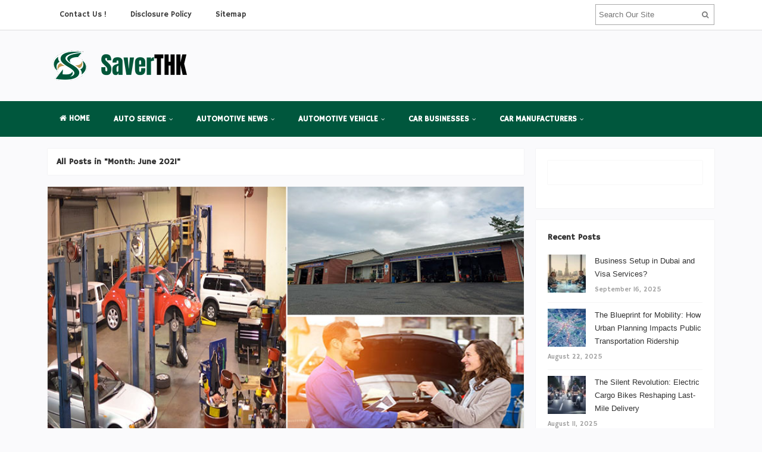

--- FILE ---
content_type: text/html; charset=UTF-8
request_url: https://www.saverthk.org/2021/06
body_size: 16218
content:
<!DOCTYPE html>
<html dir="ltr" lang="en-US" prefix="og: https://ogp.me/ns#">
<head>
<meta charset="UTF-8">
<meta name="viewport" content="width=device-width, initial-scale=1">
<link rel="profile" href="http://gmpg.org/xfn/11">
<link rel="pingback" href="https://www.saverthk.org/xmlrpc.php">

<title>June, 2021 | SaverTHK - Auto</title>

		<!-- All in One SEO 4.9.2 - aioseo.com -->
	<meta name="robots" content="max-image-preview:large" />
	<link rel="canonical" href="https://www.saverthk.org/2021/06" />
	<meta name="generator" content="All in One SEO (AIOSEO) 4.9.2" />
		<script type="application/ld+json" class="aioseo-schema">
			{"@context":"https:\/\/schema.org","@graph":[{"@type":"BreadcrumbList","@id":"https:\/\/www.saverthk.org\/2021\/06#breadcrumblist","itemListElement":[{"@type":"ListItem","@id":"https:\/\/www.saverthk.org#listItem","position":1,"name":"Home","item":"https:\/\/www.saverthk.org","nextItem":{"@type":"ListItem","@id":"https:\/\/www.saverthk.org\/2021#listItem","name":2021}},{"@type":"ListItem","@id":"https:\/\/www.saverthk.org\/2021#listItem","position":2,"name":2021,"item":"https:\/\/www.saverthk.org\/2021","nextItem":{"@type":"ListItem","@id":"https:\/\/www.saverthk.org\/2021\/06#listItem","name":"06"},"previousItem":{"@type":"ListItem","@id":"https:\/\/www.saverthk.org#listItem","name":"Home"}},{"@type":"ListItem","@id":"https:\/\/www.saverthk.org\/2021\/06#listItem","position":3,"name":"06","previousItem":{"@type":"ListItem","@id":"https:\/\/www.saverthk.org\/2021#listItem","name":2021}}]},{"@type":"CollectionPage","@id":"https:\/\/www.saverthk.org\/2021\/06#collectionpage","url":"https:\/\/www.saverthk.org\/2021\/06","name":"June, 2021 | SaverTHK - Auto","inLanguage":"en-US","isPartOf":{"@id":"https:\/\/www.saverthk.org\/#website"},"breadcrumb":{"@id":"https:\/\/www.saverthk.org\/2021\/06#breadcrumblist"}},{"@type":"Organization","@id":"https:\/\/www.saverthk.org\/#organization","name":"SaverTHK - Auto","description":"Automotive Business","url":"https:\/\/www.saverthk.org\/"},{"@type":"WebSite","@id":"https:\/\/www.saverthk.org\/#website","url":"https:\/\/www.saverthk.org\/","name":"SaverTHK - Auto","description":"Automotive Business","inLanguage":"en-US","publisher":{"@id":"https:\/\/www.saverthk.org\/#organization"}}]}
		</script>
		<!-- All in One SEO -->

<link rel='dns-prefetch' href='//fonts.googleapis.com' />
<link rel="alternate" type="application/rss+xml" title="SaverTHK - Auto &raquo; Feed" href="https://www.saverthk.org/feed" />
<script type="text/javascript" id="wpp-js" src="https://www.saverthk.org/wp-content/plugins/wordpress-popular-posts/assets/js/wpp.min.js?ver=7.3.6" data-sampling="0" data-sampling-rate="100" data-api-url="https://www.saverthk.org/wp-json/wordpress-popular-posts" data-post-id="0" data-token="b6743792f2" data-lang="0" data-debug="0"></script>
<style id='wp-img-auto-sizes-contain-inline-css' type='text/css'>
img:is([sizes=auto i],[sizes^="auto," i]){contain-intrinsic-size:3000px 1500px}
/*# sourceURL=wp-img-auto-sizes-contain-inline-css */
</style>

<style id='wp-block-paragraph-inline-css' type='text/css'>
.is-small-text{font-size:.875em}.is-regular-text{font-size:1em}.is-large-text{font-size:2.25em}.is-larger-text{font-size:3em}.has-drop-cap:not(:focus):first-letter{float:left;font-size:8.4em;font-style:normal;font-weight:100;line-height:.68;margin:.05em .1em 0 0;text-transform:uppercase}body.rtl .has-drop-cap:not(:focus):first-letter{float:none;margin-left:.1em}p.has-drop-cap.has-background{overflow:hidden}:root :where(p.has-background){padding:1.25em 2.375em}:where(p.has-text-color:not(.has-link-color)) a{color:inherit}p.has-text-align-left[style*="writing-mode:vertical-lr"],p.has-text-align-right[style*="writing-mode:vertical-rl"]{rotate:180deg}
/*# sourceURL=https://www.saverthk.org/wp-includes/blocks/paragraph/style.min.css */
</style>
<style id='wp-block-heading-inline-css' type='text/css'>
h1:where(.wp-block-heading).has-background,h2:where(.wp-block-heading).has-background,h3:where(.wp-block-heading).has-background,h4:where(.wp-block-heading).has-background,h5:where(.wp-block-heading).has-background,h6:where(.wp-block-heading).has-background{padding:1.25em 2.375em}h1.has-text-align-left[style*=writing-mode]:where([style*=vertical-lr]),h1.has-text-align-right[style*=writing-mode]:where([style*=vertical-rl]),h2.has-text-align-left[style*=writing-mode]:where([style*=vertical-lr]),h2.has-text-align-right[style*=writing-mode]:where([style*=vertical-rl]),h3.has-text-align-left[style*=writing-mode]:where([style*=vertical-lr]),h3.has-text-align-right[style*=writing-mode]:where([style*=vertical-rl]),h4.has-text-align-left[style*=writing-mode]:where([style*=vertical-lr]),h4.has-text-align-right[style*=writing-mode]:where([style*=vertical-rl]),h5.has-text-align-left[style*=writing-mode]:where([style*=vertical-lr]),h5.has-text-align-right[style*=writing-mode]:where([style*=vertical-rl]),h6.has-text-align-left[style*=writing-mode]:where([style*=vertical-lr]),h6.has-text-align-right[style*=writing-mode]:where([style*=vertical-rl]){rotate:180deg}
/*# sourceURL=https://www.saverthk.org/wp-includes/blocks/heading/style.min.css */
</style>
<style id='wp-emoji-styles-inline-css' type='text/css'>

	img.wp-smiley, img.emoji {
		display: inline !important;
		border: none !important;
		box-shadow: none !important;
		height: 1em !important;
		width: 1em !important;
		margin: 0 0.07em !important;
		vertical-align: -0.1em !important;
		background: none !important;
		padding: 0 !important;
	}
/*# sourceURL=wp-emoji-styles-inline-css */
</style>
<link rel='stylesheet' id='wp-block-library-css' href='https://www.saverthk.org/wp-includes/css/dist/block-library/style.min.css?ver=6.9' type='text/css' media='all' />
<style id='wp-block-image-inline-css' type='text/css'>
.wp-block-image>a,.wp-block-image>figure>a{display:inline-block}.wp-block-image img{box-sizing:border-box;height:auto;max-width:100%;vertical-align:bottom}@media not (prefers-reduced-motion){.wp-block-image img.hide{visibility:hidden}.wp-block-image img.show{animation:show-content-image .4s}}.wp-block-image[style*=border-radius] img,.wp-block-image[style*=border-radius]>a{border-radius:inherit}.wp-block-image.has-custom-border img{box-sizing:border-box}.wp-block-image.aligncenter{text-align:center}.wp-block-image.alignfull>a,.wp-block-image.alignwide>a{width:100%}.wp-block-image.alignfull img,.wp-block-image.alignwide img{height:auto;width:100%}.wp-block-image .aligncenter,.wp-block-image .alignleft,.wp-block-image .alignright,.wp-block-image.aligncenter,.wp-block-image.alignleft,.wp-block-image.alignright{display:table}.wp-block-image .aligncenter>figcaption,.wp-block-image .alignleft>figcaption,.wp-block-image .alignright>figcaption,.wp-block-image.aligncenter>figcaption,.wp-block-image.alignleft>figcaption,.wp-block-image.alignright>figcaption{caption-side:bottom;display:table-caption}.wp-block-image .alignleft{float:left;margin:.5em 1em .5em 0}.wp-block-image .alignright{float:right;margin:.5em 0 .5em 1em}.wp-block-image .aligncenter{margin-left:auto;margin-right:auto}.wp-block-image :where(figcaption){margin-bottom:1em;margin-top:.5em}.wp-block-image.is-style-circle-mask img{border-radius:9999px}@supports ((-webkit-mask-image:none) or (mask-image:none)) or (-webkit-mask-image:none){.wp-block-image.is-style-circle-mask img{border-radius:0;-webkit-mask-image:url('data:image/svg+xml;utf8,<svg viewBox="0 0 100 100" xmlns="http://www.w3.org/2000/svg"><circle cx="50" cy="50" r="50"/></svg>');mask-image:url('data:image/svg+xml;utf8,<svg viewBox="0 0 100 100" xmlns="http://www.w3.org/2000/svg"><circle cx="50" cy="50" r="50"/></svg>');mask-mode:alpha;-webkit-mask-position:center;mask-position:center;-webkit-mask-repeat:no-repeat;mask-repeat:no-repeat;-webkit-mask-size:contain;mask-size:contain}}:root :where(.wp-block-image.is-style-rounded img,.wp-block-image .is-style-rounded img){border-radius:9999px}.wp-block-image figure{margin:0}.wp-lightbox-container{display:flex;flex-direction:column;position:relative}.wp-lightbox-container img{cursor:zoom-in}.wp-lightbox-container img:hover+button{opacity:1}.wp-lightbox-container button{align-items:center;backdrop-filter:blur(16px) saturate(180%);background-color:#5a5a5a40;border:none;border-radius:4px;cursor:zoom-in;display:flex;height:20px;justify-content:center;opacity:0;padding:0;position:absolute;right:16px;text-align:center;top:16px;width:20px;z-index:100}@media not (prefers-reduced-motion){.wp-lightbox-container button{transition:opacity .2s ease}}.wp-lightbox-container button:focus-visible{outline:3px auto #5a5a5a40;outline:3px auto -webkit-focus-ring-color;outline-offset:3px}.wp-lightbox-container button:hover{cursor:pointer;opacity:1}.wp-lightbox-container button:focus{opacity:1}.wp-lightbox-container button:focus,.wp-lightbox-container button:hover,.wp-lightbox-container button:not(:hover):not(:active):not(.has-background){background-color:#5a5a5a40;border:none}.wp-lightbox-overlay{box-sizing:border-box;cursor:zoom-out;height:100vh;left:0;overflow:hidden;position:fixed;top:0;visibility:hidden;width:100%;z-index:100000}.wp-lightbox-overlay .close-button{align-items:center;cursor:pointer;display:flex;justify-content:center;min-height:40px;min-width:40px;padding:0;position:absolute;right:calc(env(safe-area-inset-right) + 16px);top:calc(env(safe-area-inset-top) + 16px);z-index:5000000}.wp-lightbox-overlay .close-button:focus,.wp-lightbox-overlay .close-button:hover,.wp-lightbox-overlay .close-button:not(:hover):not(:active):not(.has-background){background:none;border:none}.wp-lightbox-overlay .lightbox-image-container{height:var(--wp--lightbox-container-height);left:50%;overflow:hidden;position:absolute;top:50%;transform:translate(-50%,-50%);transform-origin:top left;width:var(--wp--lightbox-container-width);z-index:9999999999}.wp-lightbox-overlay .wp-block-image{align-items:center;box-sizing:border-box;display:flex;height:100%;justify-content:center;margin:0;position:relative;transform-origin:0 0;width:100%;z-index:3000000}.wp-lightbox-overlay .wp-block-image img{height:var(--wp--lightbox-image-height);min-height:var(--wp--lightbox-image-height);min-width:var(--wp--lightbox-image-width);width:var(--wp--lightbox-image-width)}.wp-lightbox-overlay .wp-block-image figcaption{display:none}.wp-lightbox-overlay button{background:none;border:none}.wp-lightbox-overlay .scrim{background-color:#fff;height:100%;opacity:.9;position:absolute;width:100%;z-index:2000000}.wp-lightbox-overlay.active{visibility:visible}@media not (prefers-reduced-motion){.wp-lightbox-overlay.active{animation:turn-on-visibility .25s both}.wp-lightbox-overlay.active img{animation:turn-on-visibility .35s both}.wp-lightbox-overlay.show-closing-animation:not(.active){animation:turn-off-visibility .35s both}.wp-lightbox-overlay.show-closing-animation:not(.active) img{animation:turn-off-visibility .25s both}.wp-lightbox-overlay.zoom.active{animation:none;opacity:1;visibility:visible}.wp-lightbox-overlay.zoom.active .lightbox-image-container{animation:lightbox-zoom-in .4s}.wp-lightbox-overlay.zoom.active .lightbox-image-container img{animation:none}.wp-lightbox-overlay.zoom.active .scrim{animation:turn-on-visibility .4s forwards}.wp-lightbox-overlay.zoom.show-closing-animation:not(.active){animation:none}.wp-lightbox-overlay.zoom.show-closing-animation:not(.active) .lightbox-image-container{animation:lightbox-zoom-out .4s}.wp-lightbox-overlay.zoom.show-closing-animation:not(.active) .lightbox-image-container img{animation:none}.wp-lightbox-overlay.zoom.show-closing-animation:not(.active) .scrim{animation:turn-off-visibility .4s forwards}}@keyframes show-content-image{0%{visibility:hidden}99%{visibility:hidden}to{visibility:visible}}@keyframes turn-on-visibility{0%{opacity:0}to{opacity:1}}@keyframes turn-off-visibility{0%{opacity:1;visibility:visible}99%{opacity:0;visibility:visible}to{opacity:0;visibility:hidden}}@keyframes lightbox-zoom-in{0%{transform:translate(calc((-100vw + var(--wp--lightbox-scrollbar-width))/2 + var(--wp--lightbox-initial-left-position)),calc(-50vh + var(--wp--lightbox-initial-top-position))) scale(var(--wp--lightbox-scale))}to{transform:translate(-50%,-50%) scale(1)}}@keyframes lightbox-zoom-out{0%{transform:translate(-50%,-50%) scale(1);visibility:visible}99%{visibility:visible}to{transform:translate(calc((-100vw + var(--wp--lightbox-scrollbar-width))/2 + var(--wp--lightbox-initial-left-position)),calc(-50vh + var(--wp--lightbox-initial-top-position))) scale(var(--wp--lightbox-scale));visibility:hidden}}
/*# sourceURL=https://www.saverthk.org/wp-includes/blocks/image/style.min.css */
</style>
<style id='wp-block-list-inline-css' type='text/css'>
ol,ul{box-sizing:border-box}:root :where(.wp-block-list.has-background){padding:1.25em 2.375em}
/*# sourceURL=https://www.saverthk.org/wp-includes/blocks/list/style.min.css */
</style>
<style id='global-styles-inline-css' type='text/css'>
:root{--wp--preset--aspect-ratio--square: 1;--wp--preset--aspect-ratio--4-3: 4/3;--wp--preset--aspect-ratio--3-4: 3/4;--wp--preset--aspect-ratio--3-2: 3/2;--wp--preset--aspect-ratio--2-3: 2/3;--wp--preset--aspect-ratio--16-9: 16/9;--wp--preset--aspect-ratio--9-16: 9/16;--wp--preset--color--black: #000000;--wp--preset--color--cyan-bluish-gray: #abb8c3;--wp--preset--color--white: #ffffff;--wp--preset--color--pale-pink: #f78da7;--wp--preset--color--vivid-red: #cf2e2e;--wp--preset--color--luminous-vivid-orange: #ff6900;--wp--preset--color--luminous-vivid-amber: #fcb900;--wp--preset--color--light-green-cyan: #7bdcb5;--wp--preset--color--vivid-green-cyan: #00d084;--wp--preset--color--pale-cyan-blue: #8ed1fc;--wp--preset--color--vivid-cyan-blue: #0693e3;--wp--preset--color--vivid-purple: #9b51e0;--wp--preset--gradient--vivid-cyan-blue-to-vivid-purple: linear-gradient(135deg,rgb(6,147,227) 0%,rgb(155,81,224) 100%);--wp--preset--gradient--light-green-cyan-to-vivid-green-cyan: linear-gradient(135deg,rgb(122,220,180) 0%,rgb(0,208,130) 100%);--wp--preset--gradient--luminous-vivid-amber-to-luminous-vivid-orange: linear-gradient(135deg,rgb(252,185,0) 0%,rgb(255,105,0) 100%);--wp--preset--gradient--luminous-vivid-orange-to-vivid-red: linear-gradient(135deg,rgb(255,105,0) 0%,rgb(207,46,46) 100%);--wp--preset--gradient--very-light-gray-to-cyan-bluish-gray: linear-gradient(135deg,rgb(238,238,238) 0%,rgb(169,184,195) 100%);--wp--preset--gradient--cool-to-warm-spectrum: linear-gradient(135deg,rgb(74,234,220) 0%,rgb(151,120,209) 20%,rgb(207,42,186) 40%,rgb(238,44,130) 60%,rgb(251,105,98) 80%,rgb(254,248,76) 100%);--wp--preset--gradient--blush-light-purple: linear-gradient(135deg,rgb(255,206,236) 0%,rgb(152,150,240) 100%);--wp--preset--gradient--blush-bordeaux: linear-gradient(135deg,rgb(254,205,165) 0%,rgb(254,45,45) 50%,rgb(107,0,62) 100%);--wp--preset--gradient--luminous-dusk: linear-gradient(135deg,rgb(255,203,112) 0%,rgb(199,81,192) 50%,rgb(65,88,208) 100%);--wp--preset--gradient--pale-ocean: linear-gradient(135deg,rgb(255,245,203) 0%,rgb(182,227,212) 50%,rgb(51,167,181) 100%);--wp--preset--gradient--electric-grass: linear-gradient(135deg,rgb(202,248,128) 0%,rgb(113,206,126) 100%);--wp--preset--gradient--midnight: linear-gradient(135deg,rgb(2,3,129) 0%,rgb(40,116,252) 100%);--wp--preset--font-size--small: 13px;--wp--preset--font-size--medium: 20px;--wp--preset--font-size--large: 36px;--wp--preset--font-size--x-large: 42px;--wp--preset--spacing--20: 0.44rem;--wp--preset--spacing--30: 0.67rem;--wp--preset--spacing--40: 1rem;--wp--preset--spacing--50: 1.5rem;--wp--preset--spacing--60: 2.25rem;--wp--preset--spacing--70: 3.38rem;--wp--preset--spacing--80: 5.06rem;--wp--preset--shadow--natural: 6px 6px 9px rgba(0, 0, 0, 0.2);--wp--preset--shadow--deep: 12px 12px 50px rgba(0, 0, 0, 0.4);--wp--preset--shadow--sharp: 6px 6px 0px rgba(0, 0, 0, 0.2);--wp--preset--shadow--outlined: 6px 6px 0px -3px rgb(255, 255, 255), 6px 6px rgb(0, 0, 0);--wp--preset--shadow--crisp: 6px 6px 0px rgb(0, 0, 0);}:where(.is-layout-flex){gap: 0.5em;}:where(.is-layout-grid){gap: 0.5em;}body .is-layout-flex{display: flex;}.is-layout-flex{flex-wrap: wrap;align-items: center;}.is-layout-flex > :is(*, div){margin: 0;}body .is-layout-grid{display: grid;}.is-layout-grid > :is(*, div){margin: 0;}:where(.wp-block-columns.is-layout-flex){gap: 2em;}:where(.wp-block-columns.is-layout-grid){gap: 2em;}:where(.wp-block-post-template.is-layout-flex){gap: 1.25em;}:where(.wp-block-post-template.is-layout-grid){gap: 1.25em;}.has-black-color{color: var(--wp--preset--color--black) !important;}.has-cyan-bluish-gray-color{color: var(--wp--preset--color--cyan-bluish-gray) !important;}.has-white-color{color: var(--wp--preset--color--white) !important;}.has-pale-pink-color{color: var(--wp--preset--color--pale-pink) !important;}.has-vivid-red-color{color: var(--wp--preset--color--vivid-red) !important;}.has-luminous-vivid-orange-color{color: var(--wp--preset--color--luminous-vivid-orange) !important;}.has-luminous-vivid-amber-color{color: var(--wp--preset--color--luminous-vivid-amber) !important;}.has-light-green-cyan-color{color: var(--wp--preset--color--light-green-cyan) !important;}.has-vivid-green-cyan-color{color: var(--wp--preset--color--vivid-green-cyan) !important;}.has-pale-cyan-blue-color{color: var(--wp--preset--color--pale-cyan-blue) !important;}.has-vivid-cyan-blue-color{color: var(--wp--preset--color--vivid-cyan-blue) !important;}.has-vivid-purple-color{color: var(--wp--preset--color--vivid-purple) !important;}.has-black-background-color{background-color: var(--wp--preset--color--black) !important;}.has-cyan-bluish-gray-background-color{background-color: var(--wp--preset--color--cyan-bluish-gray) !important;}.has-white-background-color{background-color: var(--wp--preset--color--white) !important;}.has-pale-pink-background-color{background-color: var(--wp--preset--color--pale-pink) !important;}.has-vivid-red-background-color{background-color: var(--wp--preset--color--vivid-red) !important;}.has-luminous-vivid-orange-background-color{background-color: var(--wp--preset--color--luminous-vivid-orange) !important;}.has-luminous-vivid-amber-background-color{background-color: var(--wp--preset--color--luminous-vivid-amber) !important;}.has-light-green-cyan-background-color{background-color: var(--wp--preset--color--light-green-cyan) !important;}.has-vivid-green-cyan-background-color{background-color: var(--wp--preset--color--vivid-green-cyan) !important;}.has-pale-cyan-blue-background-color{background-color: var(--wp--preset--color--pale-cyan-blue) !important;}.has-vivid-cyan-blue-background-color{background-color: var(--wp--preset--color--vivid-cyan-blue) !important;}.has-vivid-purple-background-color{background-color: var(--wp--preset--color--vivid-purple) !important;}.has-black-border-color{border-color: var(--wp--preset--color--black) !important;}.has-cyan-bluish-gray-border-color{border-color: var(--wp--preset--color--cyan-bluish-gray) !important;}.has-white-border-color{border-color: var(--wp--preset--color--white) !important;}.has-pale-pink-border-color{border-color: var(--wp--preset--color--pale-pink) !important;}.has-vivid-red-border-color{border-color: var(--wp--preset--color--vivid-red) !important;}.has-luminous-vivid-orange-border-color{border-color: var(--wp--preset--color--luminous-vivid-orange) !important;}.has-luminous-vivid-amber-border-color{border-color: var(--wp--preset--color--luminous-vivid-amber) !important;}.has-light-green-cyan-border-color{border-color: var(--wp--preset--color--light-green-cyan) !important;}.has-vivid-green-cyan-border-color{border-color: var(--wp--preset--color--vivid-green-cyan) !important;}.has-pale-cyan-blue-border-color{border-color: var(--wp--preset--color--pale-cyan-blue) !important;}.has-vivid-cyan-blue-border-color{border-color: var(--wp--preset--color--vivid-cyan-blue) !important;}.has-vivid-purple-border-color{border-color: var(--wp--preset--color--vivid-purple) !important;}.has-vivid-cyan-blue-to-vivid-purple-gradient-background{background: var(--wp--preset--gradient--vivid-cyan-blue-to-vivid-purple) !important;}.has-light-green-cyan-to-vivid-green-cyan-gradient-background{background: var(--wp--preset--gradient--light-green-cyan-to-vivid-green-cyan) !important;}.has-luminous-vivid-amber-to-luminous-vivid-orange-gradient-background{background: var(--wp--preset--gradient--luminous-vivid-amber-to-luminous-vivid-orange) !important;}.has-luminous-vivid-orange-to-vivid-red-gradient-background{background: var(--wp--preset--gradient--luminous-vivid-orange-to-vivid-red) !important;}.has-very-light-gray-to-cyan-bluish-gray-gradient-background{background: var(--wp--preset--gradient--very-light-gray-to-cyan-bluish-gray) !important;}.has-cool-to-warm-spectrum-gradient-background{background: var(--wp--preset--gradient--cool-to-warm-spectrum) !important;}.has-blush-light-purple-gradient-background{background: var(--wp--preset--gradient--blush-light-purple) !important;}.has-blush-bordeaux-gradient-background{background: var(--wp--preset--gradient--blush-bordeaux) !important;}.has-luminous-dusk-gradient-background{background: var(--wp--preset--gradient--luminous-dusk) !important;}.has-pale-ocean-gradient-background{background: var(--wp--preset--gradient--pale-ocean) !important;}.has-electric-grass-gradient-background{background: var(--wp--preset--gradient--electric-grass) !important;}.has-midnight-gradient-background{background: var(--wp--preset--gradient--midnight) !important;}.has-small-font-size{font-size: var(--wp--preset--font-size--small) !important;}.has-medium-font-size{font-size: var(--wp--preset--font-size--medium) !important;}.has-large-font-size{font-size: var(--wp--preset--font-size--large) !important;}.has-x-large-font-size{font-size: var(--wp--preset--font-size--x-large) !important;}
/*# sourceURL=global-styles-inline-css */
</style>

<style id='classic-theme-styles-inline-css' type='text/css'>
/*! This file is auto-generated */
.wp-block-button__link{color:#fff;background-color:#32373c;border-radius:9999px;box-shadow:none;text-decoration:none;padding:calc(.667em + 2px) calc(1.333em + 2px);font-size:1.125em}.wp-block-file__button{background:#32373c;color:#fff;text-decoration:none}
/*# sourceURL=/wp-includes/css/classic-themes.min.css */
</style>
<link rel='stylesheet' id='contact-form-7-css' href='https://www.saverthk.org/wp-content/plugins/contact-form-7/includes/css/styles.css?ver=6.1.4' type='text/css' media='all' />
<link rel='stylesheet' id='ez-toc-css' href='https://www.saverthk.org/wp-content/plugins/easy-table-of-contents/assets/css/screen.min.css?ver=2.0.79.2' type='text/css' media='all' />
<style id='ez-toc-inline-css' type='text/css'>
div#ez-toc-container .ez-toc-title {font-size: 120%;}div#ez-toc-container .ez-toc-title {font-weight: 500;}div#ez-toc-container ul li , div#ez-toc-container ul li a {font-size: 95%;}div#ez-toc-container ul li , div#ez-toc-container ul li a {font-weight: 500;}div#ez-toc-container nav ul ul li {font-size: 90%;}.ez-toc-box-title {font-weight: bold; margin-bottom: 10px; text-align: center; text-transform: uppercase; letter-spacing: 1px; color: #666; padding-bottom: 5px;position:absolute;top:-4%;left:5%;background-color: inherit;transition: top 0.3s ease;}.ez-toc-box-title.toc-closed {top:-25%;}
/*# sourceURL=ez-toc-inline-css */
</style>
<link rel='stylesheet' id='wordpress-popular-posts-css-css' href='https://www.saverthk.org/wp-content/plugins/wordpress-popular-posts/assets/css/wpp.css?ver=7.3.6' type='text/css' media='all' />
<link rel='stylesheet' id='sitebox-plugins-style-css' href='https://www.saverthk.org/wp-content/themes/sitebox/assets/css/plugins.min.css?ver=6.9' type='text/css' media='all' />
<link rel='stylesheet' id='sitebox-style-css' href='https://www.saverthk.org/wp-content/themes/sitebox/style.min.css?ver=6.9' type='text/css' media='all' />
<link rel='stylesheet' id='sitebox-custom-fonts-css' href='//fonts.googleapis.com/css?family=Hammersmith+One%3Aregular%26subset%3Dlatin%2C' type='text/css' media='all' />
<link rel='stylesheet' id='utw-ui-css' href='https://www.saverthk.org/wp-content/plugins/ultimate-tabbed-widgets/theme/jquery-ui.css?ver=1.0' type='text/css' media='all' />
<script type="text/javascript" src="https://www.saverthk.org/wp-includes/js/jquery/jquery.min.js?ver=3.7.1" id="jquery-core-js"></script>
<script type="text/javascript" src="https://www.saverthk.org/wp-includes/js/jquery/jquery-migrate.min.js?ver=3.4.1" id="jquery-migrate-js"></script>
<link rel="https://api.w.org/" href="https://www.saverthk.org/wp-json/" /><link rel="EditURI" type="application/rsd+xml" title="RSD" href="https://www.saverthk.org/xmlrpc.php?rsd" />
<meta name="generator" content="WordPress 6.9" />
            <style id="wpp-loading-animation-styles">@-webkit-keyframes bgslide{from{background-position-x:0}to{background-position-x:-200%}}@keyframes bgslide{from{background-position-x:0}to{background-position-x:-200%}}.wpp-widget-block-placeholder,.wpp-shortcode-placeholder{margin:0 auto;width:60px;height:3px;background:#dd3737;background:linear-gradient(90deg,#dd3737 0%,#571313 10%,#dd3737 100%);background-size:200% auto;border-radius:3px;-webkit-animation:bgslide 1s infinite linear;animation:bgslide 1s infinite linear}</style>
            
<!-- Begin Custom CSS -->
<style type="text/css" id="custom-css">
body{font-family:"Hammersmith One","Helvetica Neue",sans-serif;}h1,h2,h3,h4,h5,h6{font-family:"Hammersmith One","Helvetica Neue",sans-serif;}
</style>
<!-- End Custom CSS -->
<link rel="icon" href="https://www.saverthk.org/wp-content/uploads/2017/07/cropped-cropped-cropped-Logo-saverthk-1-e1500274396283-32x32.png" sizes="32x32" />
<link rel="icon" href="https://www.saverthk.org/wp-content/uploads/2017/07/cropped-cropped-cropped-Logo-saverthk-1-e1500274396283-192x192.png" sizes="192x192" />
<link rel="apple-touch-icon" href="https://www.saverthk.org/wp-content/uploads/2017/07/cropped-cropped-cropped-Logo-saverthk-1-e1500274396283-180x180.png" />
<meta name="msapplication-TileImage" content="https://www.saverthk.org/wp-content/uploads/2017/07/cropped-cropped-cropped-Logo-saverthk-1-e1500274396283-270x270.png" />
		<style type="text/css" id="wp-custom-css">
			p {
	text-align: justify;
	font-size: 1.5em;
	line-height: 1.5em;
	color:#000000;
}
.blocks li {
    list-style: none;
    font-size: larger;
	  color:#000000;
}
#secondary-bar {
	background-color: #00573d;
}
#secondary-nav ul li a:hover, #secondary-nav ul li.sfHover a {
	background-color: #7adde3;
}
 		</style>
		</head>

<body class="wordpress ltr parent-theme y2026 m01 d14 h22 wednesday logged-out custom-background archive date month multi-author layout-content-s2 layout-2c-l" dir="ltr" itemscope="itemscope" itemtype="http://schema.org/Blog">

<div id="page" class="hfeed site clearfix">

	<!-- Masthead / Start -->
<header id="masthead" class="site-header header2 clearfix" itemscope="itemscope" itemtype="http://schema.org/WPHeader">

	<!-- Primary Bar / Start -->
	<div id="primary-bar" class="clearfix">

		<div class="container inner">

			
<nav id="primary-nav" class="top-navigation" itemscope="itemscope" itemtype="http://schema.org/SiteNavigationElement">

	<ul id="primary-menu" class="sf-menu"><li  id="menu-item-22" class="menu-item menu-item-type-post_type menu-item-object-page menu-item-22"><a href="https://www.saverthk.org/contact-us">Contact Us !</a></li>
<li  id="menu-item-23" class="menu-item menu-item-type-post_type menu-item-object-page menu-item-23"><a href="https://www.saverthk.org/disclosure-policy">Disclosure Policy</a></li>
<li  id="menu-item-24" class="menu-item menu-item-type-post_type menu-item-object-page menu-item-24"><a href="https://www.saverthk.org/sitemap">Sitemap</a></li>
</ul>
</nav><!-- #site-navigation -->
			<div class="header-search">
	<form method="get" id="searchform" action="https://www.saverthk.org/">
		<button type="submit" id="search-submit" class="fa fa-search"></button>
		<input type="search" name="s" id="s" placeholder="Search Our Site" autocomplete="off" value="">
	</form>
</div><!-- .header-search -->

		</div><!-- .container -->

	</div>
	<!-- Primary Bar / End -->

	<div id="logo-banner" class="container clearfix">

		<div id="logo" itemscope itemtype="http://schema.org/Brand">
<span class="helper"></span><a href="https://www.saverthk.org" itemprop="url" rel="home">
<img itemprop="logo" src="https://www.saverthk.org/wp-content/uploads/2025/12/saverthk-logo-05122025.png" alt="SaverTHK - Auto" />
</a>
</div>

		
	</div><!-- #logo-banner -->

	<div id="secondary-bar" class="clearfix">

		<div class="container">

			
<nav id="secondary-nav" class="main-navigation" itemscope="itemscope" itemtype="http://schema.org/SiteNavigationElement">

	<ul id="secondary-menu" class="sf-menu"><li  id="menu-item-3824" class="menu-item menu-item-type-custom menu-item-object-custom menu-item-home menu-item-3824 home_item"><a href="https://www.saverthk.org/"><i class="fa fa-home"></i> Home</a></li>
<li  id="menu-item-25" class="menu-item menu-item-type-taxonomy menu-item-object-category menu-item-has-children menu-item-25"><a href="https://www.saverthk.org/category/auto-service">AUTO SERVICE</a>
<ul class="sub-menu">
	<li  id="menu-item-26" class="menu-item menu-item-type-taxonomy menu-item-object-category menu-item-26"><a href="https://www.saverthk.org/category/auto-service/auto-repair-services">Auto Repair Services</a></li>
	<li  id="menu-item-27" class="menu-item menu-item-type-taxonomy menu-item-object-category menu-item-27"><a href="https://www.saverthk.org/category/auto-service/auto-workshop">Auto Workshop</a></li>
	<li  id="menu-item-28" class="menu-item menu-item-type-taxonomy menu-item-object-category menu-item-28"><a href="https://www.saverthk.org/category/auto-service/global-car-sales">Global Car Sales</a></li>
	<li  id="menu-item-29" class="menu-item menu-item-type-taxonomy menu-item-object-category menu-item-29"><a href="https://www.saverthk.org/category/auto-service/moving-company">Moving Company</a></li>

</ul>
</li>
<li  id="menu-item-30" class="menu-item menu-item-type-taxonomy menu-item-object-category menu-item-has-children menu-item-30"><a href="https://www.saverthk.org/category/automotive-news">AUTOMOTIVE NEWS</a>
<ul class="sub-menu">
	<li  id="menu-item-31" class="menu-item menu-item-type-taxonomy menu-item-object-category menu-item-31"><a href="https://www.saverthk.org/category/automotive-news/automotive-articles">Automotive Articles</a></li>
	<li  id="menu-item-32" class="menu-item menu-item-type-taxonomy menu-item-object-category menu-item-32"><a href="https://www.saverthk.org/category/automotive-news/automotive-cars">Automotive Cars</a></li>
	<li  id="menu-item-33" class="menu-item menu-item-type-taxonomy menu-item-object-category menu-item-33"><a href="https://www.saverthk.org/category/automotive-news/car-industry-news">Car Industry News</a></li>
	<li  id="menu-item-34" class="menu-item menu-item-type-taxonomy menu-item-object-category menu-item-34"><a href="https://www.saverthk.org/category/automotive-news/major-car-brands">Major Car Brands</a></li>

</ul>
</li>
<li  id="menu-item-35" class="menu-item menu-item-type-taxonomy menu-item-object-category menu-item-has-children menu-item-35"><a href="https://www.saverthk.org/category/automotive-vehicle">AUTOMOTIVE VEHICLE</a>
<ul class="sub-menu">
	<li  id="menu-item-36" class="menu-item menu-item-type-taxonomy menu-item-object-category menu-item-36"><a href="https://www.saverthk.org/category/automotive-vehicle/business-vehicle">Business Vehicle</a></li>
	<li  id="menu-item-37" class="menu-item menu-item-type-taxonomy menu-item-object-category menu-item-37"><a href="https://www.saverthk.org/category/automotive-vehicle/company-vehicle">Company Vehicle</a></li>
	<li  id="menu-item-38" class="menu-item menu-item-type-taxonomy menu-item-object-category menu-item-38"><a href="https://www.saverthk.org/category/automotive-vehicle/transportaions-vehicle">Transportaions Vehicle</a></li>
	<li  id="menu-item-39" class="menu-item menu-item-type-taxonomy menu-item-object-category menu-item-39"><a href="https://www.saverthk.org/category/automotive-vehicle/vehicle-repair-service">Vehicle Repair Service</a></li>

</ul>
</li>
<li  id="menu-item-40" class="menu-item menu-item-type-taxonomy menu-item-object-category menu-item-has-children menu-item-40"><a href="https://www.saverthk.org/category/car-businesses">CAR BUSINESSES</a>
<ul class="sub-menu">
	<li  id="menu-item-41" class="menu-item menu-item-type-taxonomy menu-item-object-category menu-item-41"><a href="https://www.saverthk.org/category/car-businesses/auto-repair-shop">Auto Repair Shop</a></li>
	<li  id="menu-item-42" class="menu-item menu-item-type-taxonomy menu-item-object-category menu-item-42"><a href="https://www.saverthk.org/category/car-businesses/car-rental-businesses">Car Rental Businesses</a></li>
	<li  id="menu-item-43" class="menu-item menu-item-type-taxonomy menu-item-object-category menu-item-43"><a href="https://www.saverthk.org/category/car-businesses/car-repair-services">Car Repair Services</a></li>
	<li  id="menu-item-44" class="menu-item menu-item-type-taxonomy menu-item-object-category menu-item-44"><a href="https://www.saverthk.org/category/car-businesses/world-car-market">World Car Market</a></li>

</ul>
</li>
<li  id="menu-item-45" class="menu-item menu-item-type-taxonomy menu-item-object-category menu-item-has-children menu-item-45"><a href="https://www.saverthk.org/category/car-manufacturers">CAR MANUFACTURERS</a>
<ul class="sub-menu">
	<li  id="menu-item-46" class="menu-item menu-item-type-taxonomy menu-item-object-category menu-item-46"><a href="https://www.saverthk.org/category/car-manufacturers/auto-company">Auto Company</a></li>
	<li  id="menu-item-47" class="menu-item menu-item-type-taxonomy menu-item-object-category menu-item-47"><a href="https://www.saverthk.org/category/car-manufacturers/automobile-production">Automobile Production</a></li>
	<li  id="menu-item-48" class="menu-item menu-item-type-taxonomy menu-item-object-category menu-item-48"><a href="https://www.saverthk.org/category/car-manufacturers/automotive-industry">Automotive Industry</a></li>
	<li  id="menu-item-49" class="menu-item menu-item-type-taxonomy menu-item-object-category menu-item-49"><a href="https://www.saverthk.org/category/car-manufacturers/top-car-manufacturers">Top Car Manufacturers</a></li>

</ul>
</li>
</ul>
</nav><!-- #site-navigation -->
		</div><!-- .container -->

	</div>

</header>
<!-- Masthead / End -->

		<main id="main" class="site-main container clearfix">

	<div id="primary" class="content-area">

		
			<div class="content-loop blocks clearfix">

				<header class="breadcrumbs">
					<h3>All Posts in &quot;Month: <span>June 2021</span>&quot;</h3>
				</header>

				<section class="blog-layout clearfix blog-layout1">

										
						<article id="post-3413" class="entry author-n4y4nd4nng has-excerpt post-3413 post type-post status-publish format-standard has-post-thumbnail hentry category-auto-repair-shop tag-auto-repair-near-me tag-how-to-find-a-good-car-repair-shop tag-quality-auto-center-coupons" itemscope="itemscope" itemtype="http://schema.org/BlogPosting" itemprop="blogPost">

					<div class="entry-image" itemprop="image" itemscope itemtype="https://schema.org/ImageObject">
						<a href="https://www.saverthk.org/quality-auto-repair-shop-you-can-trust.html">									<img width="735" height="400" src="https://www.saverthk.org/wp-content/uploads/2022/01/Quality-Auto-Repair-Shop-You-Can-Trust-13-01-2022.jpg" class="attachment-post-thumbnail size-post-thumbnail wp-post-image" alt="Quality Auto Repair Shop You Can Trust" decoding="async" fetchpriority="high" />					<meta itemprop="url" content="https://www.saverthk.org/wp-content/uploads/2022/01/Quality-Auto-Repair-Shop-You-Can-Trust-13-01-2022.jpg">
							</a>			<meta itemprop="width" content="800">
			<meta itemprop="height" content="480">
				<div class="entry-share">
		<a href="https://www.facebook.com/sharer/sharer.php?u=https%3A%2F%2Fwww.saverthk.org%2Fquality-auto-repair-shop-you-can-trust.html" target="_blank"><i class="fa fa-facebook"></i></a>
		<a href="https://twitter.com/intent/tweet?text=Quality+Auto+Repair+Shop+You+Can+Trust&amp;url=https%3A%2F%2Fwww.saverthk.org%2Fquality-auto-repair-shop-you-can-trust.html" target="_blank"><i class="fa fa-twitter"></i></a>
		<a href="https://plus.google.com/share?url=https%3A%2F%2Fwww.saverthk.org%2Fquality-auto-repair-shop-you-can-trust.html" target="_blank"><i class="fa fa-google-plus"></i></a>
	</div>
			</div><!-- .entry-image -->
		
	<h2 class="entry-title" itemprop="headline"><a href="https://www.saverthk.org/quality-auto-repair-shop-you-can-trust.html" rel="bookmark" itemprop="url">Quality Auto Repair Shop You Can Trust</a></h2>	<meta itemscope itemprop="mainEntityOfPage" itemType="https://schema.org/WebPage" itemid="https://www.saverthk.org/quality-auto-repair-shop-you-can-trust.html" content="Quality Auto Repair Shop You Can Trust" />

	<div class="entry-summary" itemprop="description">
		<p>As a loved ones-owned auto repair shop, we concentrate on creating personal, extended-term relationships with our consumers primarily based on trust. Our auto repair shop puts people&#8217;s relationships first, which indicates we take care of you very first, and then your vehicles.</p>



<p>We realized that there was a will need for an honest, affordable auto repair shop in the Johnstown location. Household-owned and operated considering that 1976, FAR is an auto repair shop that strives to supply quality automotive repairs and services in the Honolulu area for decades.</p>



<p>Waiting at an auto repair shop is not usually doable, which is why we provide free-of-charge drop-off and choose-up services if you need a ride to perform or back dwelling. Welcome to TJ Crossman’s Auto Repair, a complete-service auto repair shop in Vista, CA. We have continued to present the very best quality automotive repairs in the location because of 2006 and &hellip;</p>	</div>

			<div class="entry-meta">
			<span class="avatar">
				<a href="https://www.saverthk.org/author/n4y4nd4nng" class="tooltip" title="View all posts by Gavin Diaz">
					<img alt='Gavin Diaz' src='https://secure.gravatar.com/avatar/a12f1ff26bc9ce9e736488b2e71f9b1f208579395adb768b44b4fb3136eaea1b?s=24&#038;d=mm&#038;r=g' srcset='https://secure.gravatar.com/avatar/a12f1ff26bc9ce9e736488b2e71f9b1f208579395adb768b44b4fb3136eaea1b?s=48&#038;d=mm&#038;r=g 2x' class='avatar avatar-24 photo' height='24' width='24' decoding='async'/>				</a>
			</span>

			<span class="byline">by <span class="author vcard" itemprop="author" itemscope="itemscope" itemtype="http://schema.org/Person"><a class="url fn n" href="https://www.saverthk.org/author/n4y4nd4nng" itemprop="url"><span itemprop="name">Gavin Diaz</span></a></span> &#8212; <a class="entry-date" href="https://www.saverthk.org/quality-auto-repair-shop-you-can-trust.html">June 25, 2021</a><meta class="entry-published updated" content="2021-06-25T07:07:00+00:00" itemprop="datePublished" title="Friday, June 25, 2021, 7:07 am"/><meta itemprop="dateModified" content="2022-01-13T07:23:36+00:00"/> in <span class="entry-category" itemprop="articleSection"><a href="https://www.saverthk.org/category/car-businesses/auto-repair-shop">Auto Repair Shop</a></span><!-- .entry-category --></span>
					</div>
			<div itemprop="publisher" itemscope itemtype="https://schema.org/Organization">
		<div itemprop="logo" itemscope itemtype="https://schema.org/ImageObject">
						<meta itemprop="url" content="https://www.saverthk.org/wp-content/uploads/2025/12/saverthk-logo-05122025.png">
			<meta itemprop="width" content="300">
			<meta itemprop="height" content="80">
		</div>
		<meta itemprop="name" content="SaverTHK - Auto">
	</div>
		
</article><!-- #post-## -->

					
						<article id="post-3388" class="entry author-n4y4nd4nng post-3388 post type-post status-publish format-standard has-post-thumbnail hentry category-automotive-articles tag-how-to-save-money-on-buying-a-car tag-how-to-save-money-on-car-insurance tag-how-to-save-money-on-car-maintenance" itemscope="itemscope" itemtype="http://schema.org/BlogPosting" itemprop="blogPost">

					<div class="entry-image" itemprop="image" itemscope itemtype="https://schema.org/ImageObject">
						<a href="https://www.saverthk.org/tips-to-save-money-on-vehicle-ownership.html">									<img width="735" height="400" src="https://www.saverthk.org/wp-content/uploads/2021/06/saverthk-03062021.jpg" class="attachment-post-thumbnail size-post-thumbnail wp-post-image" alt="Tips to Save Money on Vehicle Ownership" decoding="async" />					<meta itemprop="url" content="https://www.saverthk.org/wp-content/uploads/2021/06/saverthk-03062021.jpg">
							</a>			<meta itemprop="width" content="800">
			<meta itemprop="height" content="480">
				<div class="entry-share">
		<a href="https://www.facebook.com/sharer/sharer.php?u=https%3A%2F%2Fwww.saverthk.org%2Ftips-to-save-money-on-vehicle-ownership.html" target="_blank"><i class="fa fa-facebook"></i></a>
		<a href="https://twitter.com/intent/tweet?text=Tips+to+Save+Money+on+Vehicle+Ownership&amp;url=https%3A%2F%2Fwww.saverthk.org%2Ftips-to-save-money-on-vehicle-ownership.html" target="_blank"><i class="fa fa-twitter"></i></a>
		<a href="https://plus.google.com/share?url=https%3A%2F%2Fwww.saverthk.org%2Ftips-to-save-money-on-vehicle-ownership.html" target="_blank"><i class="fa fa-google-plus"></i></a>
	</div>
			</div><!-- .entry-image -->
		
	<h2 class="entry-title" itemprop="headline"><a href="https://www.saverthk.org/tips-to-save-money-on-vehicle-ownership.html" rel="bookmark" itemprop="url">Tips to Save Money on Vehicle Ownership</a></h2>	<meta itemscope itemprop="mainEntityOfPage" itemType="https://schema.org/WebPage" itemid="https://www.saverthk.org/tips-to-save-money-on-vehicle-ownership.html" content="Tips to Save Money on Vehicle Ownership" />

	<div class="entry-summary" itemprop="description">
		<p>Owning a vehicle is a major expense, and it is one that many people can&#8217;t get by without. Finding ways to reduce your costs of car ownership is a great way to keep your budget balanced. Here are three areas to focus on when you&#8217;re looking for ways to save money.</p>



<h3 class="wp-block-heading"><strong>1. Maintenance and Repairs</strong></h3>



<p>Every vehicle requires routine maintenance on an ongoing basis. A few times per year, you will need to plan for an oil change, tire rotation, and air filter replacement. Opting to do even one of these tasks yourself instead of taking your car to a mechanic can save you money. If you find that your car or truck needs repairs to fix damage, find <a href="http://truckcountry.us/"><strong>used truck parts for sale</strong></a> for a great way to save considerable amounts of money.</p>



<h3 class="wp-block-heading"><strong>2. Insurance</strong></h3>



<p>Insuring your vehicle is legally required in most areas, and it&#8217;s an important way &hellip;</p>	</div>

			<div class="entry-meta">
			<span class="avatar">
				<a href="https://www.saverthk.org/author/n4y4nd4nng" class="tooltip" title="View all posts by Gavin Diaz">
					<img alt='Gavin Diaz' src='https://secure.gravatar.com/avatar/a12f1ff26bc9ce9e736488b2e71f9b1f208579395adb768b44b4fb3136eaea1b?s=24&#038;d=mm&#038;r=g' srcset='https://secure.gravatar.com/avatar/a12f1ff26bc9ce9e736488b2e71f9b1f208579395adb768b44b4fb3136eaea1b?s=48&#038;d=mm&#038;r=g 2x' class='avatar avatar-24 photo' height='24' width='24' loading='lazy' decoding='async'/>				</a>
			</span>

			<span class="byline">by <span class="author vcard" itemprop="author" itemscope="itemscope" itemtype="http://schema.org/Person"><a class="url fn n" href="https://www.saverthk.org/author/n4y4nd4nng" itemprop="url"><span itemprop="name">Gavin Diaz</span></a></span> &#8212; <a class="entry-date" href="https://www.saverthk.org/tips-to-save-money-on-vehicle-ownership.html">June 3, 2021</a><meta class="entry-published updated" content="2021-06-03T02:46:47+00:00" itemprop="datePublished" title="Thursday, June 3, 2021, 2:46 am"/><meta itemprop="dateModified" content="2021-06-03T02:48:10+00:00"/> in <span class="entry-category" itemprop="articleSection"><a href="https://www.saverthk.org/category/automotive-news/automotive-articles">Automotive Articles</a></span><!-- .entry-category --></span>
					</div>
			<div itemprop="publisher" itemscope itemtype="https://schema.org/Organization">
		<div itemprop="logo" itemscope itemtype="https://schema.org/ImageObject">
						<meta itemprop="url" content="https://www.saverthk.org/wp-content/uploads/2025/12/saverthk-logo-05122025.png">
			<meta itemprop="width" content="300">
			<meta itemprop="height" content="80">
		</div>
		<meta itemprop="name" content="SaverTHK - Auto">
	</div>
		
</article><!-- #post-## -->

					
				</section>

				
	

			</div><!-- .content-loop -->

		
	</div><!-- #primary -->

	
	
<div id="secondary" class="widget-area widget-primary sidebar column" aria-label="Primary Sidebar" role="complementary" itemscope="itemscope" itemtype="http://schema.org/WPSideBar">
	<aside id="magenet_widget-2" class="widget widget_magenet_widget"><aside class="widget magenet_widget_box"><div class="mads-block"></div></aside></aside><aside id="sitebox-recent-2" class="widget widget-sitebox-recent widget_posts_thumbnail"><h3 class="widget-title">Recent Posts</h3><ul><li><a href="https://www.saverthk.org/business-setup-in-dubai-and-visa-services.html" rel="bookmark"><img width="64" height="64" src="https://www.saverthk.org/wp-content/uploads/2025/09/saverthk-16092025-64x64.webp" class="entry-thumbnail wp-post-image" alt="Business Setup in Dubai and Visa Services?" decoding="async" loading="lazy" /></a><a href="https://www.saverthk.org/business-setup-in-dubai-and-visa-services.html" rel="bookmark">Business Setup in Dubai and Visa Services?</a><time class="entry-date" datetime="2025-09-16T07:47:50+00:00">September 16, 2025</time></li><li><a href="https://www.saverthk.org/the-blueprint-for-mobility-how-urban-planning-impacts-public-transportation-ridership.html" rel="bookmark"><img width="64" height="64" src="https://www.saverthk.org/wp-content/uploads/2025/09/The-Blueprint-for-Mobility-How-Urban-Planning-Impacts-Public-Transportation-Ridership-12-09-2025-64x64.webp" class="entry-thumbnail wp-post-image" alt="The Blueprint for Mobility: How Urban Planning Impacts Public Transportation Ridership" decoding="async" loading="lazy" /></a><a href="https://www.saverthk.org/the-blueprint-for-mobility-how-urban-planning-impacts-public-transportation-ridership.html" rel="bookmark">The Blueprint for Mobility: How Urban Planning Impacts Public Transportation Ridership</a><time class="entry-date" datetime="2025-08-22T09:24:00+00:00">August 22, 2025</time></li><li><a href="https://www.saverthk.org/the-silent-revolution-electric-cargo-bikes-reshaping-last-mile-delivery.html" rel="bookmark"><img width="64" height="64" src="https://www.saverthk.org/wp-content/uploads/2025/09/The-Silent-Revolution-Electric-Cargo-Bikes-Reshaping-Last-Mile-Delivery-12-09-2025-64x64.webp" class="entry-thumbnail wp-post-image" alt="The Silent Revolution: Electric Cargo Bikes Reshaping Last-Mile Delivery" decoding="async" loading="lazy" /></a><a href="https://www.saverthk.org/the-silent-revolution-electric-cargo-bikes-reshaping-last-mile-delivery.html" rel="bookmark">The Silent Revolution: Electric Cargo Bikes Reshaping Last-Mile Delivery</a><time class="entry-date" datetime="2025-08-11T09:20:00+00:00">August 11, 2025</time></li><li><a href="https://www.saverthk.org/the-connected-metropolis-the-future-of-autonomous-transportation-in-smart-cities.html" rel="bookmark"><img width="64" height="64" src="https://www.saverthk.org/wp-content/uploads/2025/09/The-Connected-Metropolis-The-Future-of-Autonomous-Transportation-in-Smart-Cities-12-09-2025-64x64.webp" class="entry-thumbnail wp-post-image" alt="The Connected Metropolis: The Future of Autonomous Transportation in Smart Cities" decoding="async" loading="lazy" /></a><a href="https://www.saverthk.org/the-connected-metropolis-the-future-of-autonomous-transportation-in-smart-cities.html" rel="bookmark">The Connected Metropolis: The Future of Autonomous Transportation in Smart Cities</a><time class="entry-date" datetime="2025-07-18T09:11:00+00:00">July 18, 2025</time></li><li><a href="https://www.saverthk.org/the-hydrogen-hurdle-the-challenges-facing-hydrogen-powered-commercial-transport.html" rel="bookmark"><img width="64" height="64" src="https://www.saverthk.org/wp-content/uploads/2025/09/The-Hydrogen-Hurdle-The-Challenges-Facing-Hydrogen-Powered-Commercial-Transport-12-09-2025-64x64.webp" class="entry-thumbnail wp-post-image" alt="The Hydrogen Hurdle: The Challenges Facing Hydrogen-Powered Commercial Transport" decoding="async" loading="lazy" /></a><a href="https://www.saverthk.org/the-hydrogen-hurdle-the-challenges-facing-hydrogen-powered-commercial-transport.html" rel="bookmark">The Hydrogen Hurdle: The Challenges Facing Hydrogen-Powered Commercial Transport</a><time class="entry-date" datetime="2025-07-07T08:45:00+00:00">July 7, 2025</time></li><li><a href="https://www.saverthk.org/the-great-re-tooling-the-future-of-automotive-supply-chains-in-central-and-eastern-europe.html" rel="bookmark"><img width="64" height="64" src="https://www.saverthk.org/wp-content/uploads/2025/09/The-Great-Re-tooling-The-Future-of-Automotive-Supply-Chains-in-Central-and-Eastern-Europe-12-09-2025-64x64.webp" class="entry-thumbnail wp-post-image" alt="The Great Re-tooling: The Future of Automotive Supply Chains in Central and Eastern Europe" decoding="async" loading="lazy" /></a><a href="https://www.saverthk.org/the-great-re-tooling-the-future-of-automotive-supply-chains-in-central-and-eastern-europe.html" rel="bookmark">The Great Re-tooling: The Future of Automotive Supply Chains in Central and Eastern Europe</a><time class="entry-date" datetime="2025-06-25T08:35:00+00:00">June 25, 2025</time></li><li><a href="https://www.saverthk.org/the-road-to-reality-a-2026-forecast-for-autonomous-vehicle-technology-adoption.html" rel="bookmark"><img width="64" height="64" src="https://www.saverthk.org/wp-content/uploads/2025/09/The-Road-to-Reality-A-2026-Forecast-for-Autonomous-Vehicle-Technology-Adoption-12-09-2025-64x64.webp" class="entry-thumbnail wp-post-image" alt="The Road to Reality: A 2026 Forecast for Autonomous Vehicle Technology Adoption" decoding="async" loading="lazy" /></a><a href="https://www.saverthk.org/the-road-to-reality-a-2026-forecast-for-autonomous-vehicle-technology-adoption.html" rel="bookmark">The Road to Reality: A 2026 Forecast for Autonomous Vehicle Technology Adoption</a><time class="entry-date" datetime="2025-06-12T08:30:00+00:00">June 12, 2025</time></li><li><a href="https://www.saverthk.org/the-road-ahead-navigating-the-challenges-facing-germanys-luxury-automakers.html" rel="bookmark"><img width="64" height="64" src="https://www.saverthk.org/wp-content/uploads/2025/09/The-Road-Ahead-Navigating-the-Challenges-Facing-Germanys-Luxury-Automakers-12-09-2025-64x64.webp" class="entry-thumbnail wp-post-image" alt="The Road Ahead: Navigating the Challenges Facing Germany&#8217;s Luxury Automakers" decoding="async" loading="lazy" /></a><a href="https://www.saverthk.org/the-road-ahead-navigating-the-challenges-facing-germanys-luxury-automakers.html" rel="bookmark">The Road Ahead: Navigating the Challenges Facing Germany&#8217;s Luxury Automakers</a><time class="entry-date" datetime="2025-05-23T08:21:00+00:00">May 23, 2025</time></li><li><a href="https://www.saverthk.org/shifting-gears-consumer-trends-in-the-affordable-eco-friendly-car-market.html" rel="bookmark"><img width="64" height="64" src="https://www.saverthk.org/wp-content/uploads/2025/09/Shifting-Gears-Consumer-Trends-in-the-Affordable-Eco-Friendly-Car-Market-12-09-2025-64x64.webp" class="entry-thumbnail wp-post-image" alt="Shifting Gears: Consumer Trends in the Affordable Eco-Friendly Car Market" decoding="async" loading="lazy" /></a><a href="https://www.saverthk.org/shifting-gears-consumer-trends-in-the-affordable-eco-friendly-car-market.html" rel="bookmark">Shifting Gears: Consumer Trends in the Affordable Eco-Friendly Car Market</a><time class="entry-date" datetime="2025-05-10T07:43:00+00:00">May 10, 2025</time></li><li><a href="https://www.saverthk.org/european-ev-market-2025-volkswagen-and-byd-lead-a-shifting-landscape.html" rel="bookmark"><img width="64" height="64" src="https://www.saverthk.org/wp-content/uploads/2025/09/European-EV-Market-2025-Volkswagen-and-BYD-Lead-a-Shifting-Landscape-12-09-2025-64x64.webp" class="entry-thumbnail wp-post-image" alt="European EV Market 2025: Volkswagen and BYD Lead a Shifting Landscape" decoding="async" loading="lazy" /></a><a href="https://www.saverthk.org/european-ev-market-2025-volkswagen-and-byd-lead-a-shifting-landscape.html" rel="bookmark">European EV Market 2025: Volkswagen and BYD Lead a Shifting Landscape</a><time class="entry-date" datetime="2025-04-21T07:39:00+00:00">April 21, 2025</time></li></ul></aside><aside id="tabbed-widgets-4" class="widget tabbed-widgets"><h3 class="widget-title">Content</h3><div class="utw"><div id="utw-hgx10v"><ul><li><a href="#categories-5">Categories</a></li><li><a href="#archives-5">Archives</a></li><li><a href="#tag_cloud-4">Tags</a></li></ul><div id="categories-5" class="widget_categories"><h2>Categories</h2>
			<ul>
					<li class="cat-item cat-item-6"><a href="https://www.saverthk.org/category/car-manufacturers/auto-company">Auto Company</a>
</li>
	<li class="cat-item cat-item-14"><a href="https://www.saverthk.org/category/auto-service/auto-repair-services">Auto Repair Services</a>
</li>
	<li class="cat-item cat-item-26"><a href="https://www.saverthk.org/category/car-businesses/auto-repair-shop">Auto Repair Shop</a>
</li>
	<li class="cat-item cat-item-17"><a href="https://www.saverthk.org/category/auto-service/auto-workshop">Auto Workshop</a>
</li>
	<li class="cat-item cat-item-5"><a href="https://www.saverthk.org/category/car-manufacturers/automobile-production">Automobile Production</a>
</li>
	<li class="cat-item cat-item-11"><a href="https://www.saverthk.org/category/automotive-news/automotive-articles">Automotive Articles</a>
</li>
	<li class="cat-item cat-item-9"><a href="https://www.saverthk.org/category/automotive-news/automotive-cars">Automotive Cars</a>
</li>
	<li class="cat-item cat-item-4"><a href="https://www.saverthk.org/category/car-manufacturers/automotive-industry">Automotive Industry</a>
</li>
	<li class="cat-item cat-item-1990"><a href="https://www.saverthk.org/category/business">Business</a>
</li>
	<li class="cat-item cat-item-22"><a href="https://www.saverthk.org/category/automotive-vehicle/business-vehicle">Business Vehicle</a>
</li>
	<li class="cat-item cat-item-12"><a href="https://www.saverthk.org/category/automotive-news/car-industry-news">Car Industry News</a>
</li>
	<li class="cat-item cat-item-24"><a href="https://www.saverthk.org/category/car-businesses/car-rental-businesses">Car Rental Businesses</a>
</li>
	<li class="cat-item cat-item-25"><a href="https://www.saverthk.org/category/car-businesses/car-repair-services">Car Repair Services</a>
</li>
	<li class="cat-item cat-item-20"><a href="https://www.saverthk.org/category/automotive-vehicle/company-vehicle">Company Vehicle</a>
</li>
	<li class="cat-item cat-item-16"><a href="https://www.saverthk.org/category/auto-service/global-car-sales">Global Car Sales</a>
</li>
	<li class="cat-item cat-item-10"><a href="https://www.saverthk.org/category/automotive-news/major-car-brands">Major Car Brands</a>
</li>
	<li class="cat-item cat-item-15"><a href="https://www.saverthk.org/category/auto-service/moving-company">Moving Company</a>
</li>
	<li class="cat-item cat-item-1964"><a href="https://www.saverthk.org/category/news">News</a>
</li>
	<li class="cat-item cat-item-7"><a href="https://www.saverthk.org/category/car-manufacturers/top-car-manufacturers">Top Car Manufacturers</a>
</li>
	<li class="cat-item cat-item-19"><a href="https://www.saverthk.org/category/automotive-vehicle/transportaions-vehicle">Transportaions Vehicle</a>
</li>
	<li class="cat-item cat-item-1"><a href="https://www.saverthk.org/category/uncategorized">Uncategorized</a>
</li>
	<li class="cat-item cat-item-21"><a href="https://www.saverthk.org/category/automotive-vehicle/vehicle-repair-service">Vehicle Repair Service</a>
</li>
	<li class="cat-item cat-item-27"><a href="https://www.saverthk.org/category/car-businesses/world-car-market">World Car Market</a>
</li>
			</ul>

			</div><div id="archives-5" class="widget_archive"><h2>Archives</h2>
			<ul>
					<li><a href='https://www.saverthk.org/2025/09'>September 2025</a>&nbsp;(1)</li>
	<li><a href='https://www.saverthk.org/2025/08'>August 2025</a>&nbsp;(2)</li>
	<li><a href='https://www.saverthk.org/2025/07'>July 2025</a>&nbsp;(2)</li>
	<li><a href='https://www.saverthk.org/2025/06'>June 2025</a>&nbsp;(2)</li>
	<li><a href='https://www.saverthk.org/2025/05'>May 2025</a>&nbsp;(2)</li>
	<li><a href='https://www.saverthk.org/2025/04'>April 2025</a>&nbsp;(2)</li>
	<li><a href='https://www.saverthk.org/2025/03'>March 2025</a>&nbsp;(2)</li>
	<li><a href='https://www.saverthk.org/2025/02'>February 2025</a>&nbsp;(1)</li>
	<li><a href='https://www.saverthk.org/2025/01'>January 2025</a>&nbsp;(2)</li>
	<li><a href='https://www.saverthk.org/2024/12'>December 2024</a>&nbsp;(2)</li>
	<li><a href='https://www.saverthk.org/2024/11'>November 2024</a>&nbsp;(3)</li>
	<li><a href='https://www.saverthk.org/2024/10'>October 2024</a>&nbsp;(2)</li>
	<li><a href='https://www.saverthk.org/2024/09'>September 2024</a>&nbsp;(3)</li>
	<li><a href='https://www.saverthk.org/2024/08'>August 2024</a>&nbsp;(3)</li>
	<li><a href='https://www.saverthk.org/2024/07'>July 2024</a>&nbsp;(3)</li>
	<li><a href='https://www.saverthk.org/2024/06'>June 2024</a>&nbsp;(2)</li>
	<li><a href='https://www.saverthk.org/2024/05'>May 2024</a>&nbsp;(2)</li>
	<li><a href='https://www.saverthk.org/2024/04'>April 2024</a>&nbsp;(2)</li>
	<li><a href='https://www.saverthk.org/2024/03'>March 2024</a>&nbsp;(2)</li>
	<li><a href='https://www.saverthk.org/2024/02'>February 2024</a>&nbsp;(2)</li>
	<li><a href='https://www.saverthk.org/2024/01'>January 2024</a>&nbsp;(1)</li>
	<li><a href='https://www.saverthk.org/2023/12'>December 2023</a>&nbsp;(2)</li>
	<li><a href='https://www.saverthk.org/2023/11'>November 2023</a>&nbsp;(2)</li>
	<li><a href='https://www.saverthk.org/2023/10'>October 2023</a>&nbsp;(2)</li>
	<li><a href='https://www.saverthk.org/2023/09'>September 2023</a>&nbsp;(2)</li>
	<li><a href='https://www.saverthk.org/2023/08'>August 2023</a>&nbsp;(2)</li>
	<li><a href='https://www.saverthk.org/2023/07'>July 2023</a>&nbsp;(3)</li>
	<li><a href='https://www.saverthk.org/2023/06'>June 2023</a>&nbsp;(2)</li>
	<li><a href='https://www.saverthk.org/2023/05'>May 2023</a>&nbsp;(2)</li>
	<li><a href='https://www.saverthk.org/2023/04'>April 2023</a>&nbsp;(2)</li>
	<li><a href='https://www.saverthk.org/2023/03'>March 2023</a>&nbsp;(2)</li>
	<li><a href='https://www.saverthk.org/2023/02'>February 2023</a>&nbsp;(2)</li>
	<li><a href='https://www.saverthk.org/2023/01'>January 2023</a>&nbsp;(4)</li>
	<li><a href='https://www.saverthk.org/2022/01'>January 2022</a>&nbsp;(1)</li>
	<li><a href='https://www.saverthk.org/2021/12'>December 2021</a>&nbsp;(2)</li>
	<li><a href='https://www.saverthk.org/2021/11'>November 2021</a>&nbsp;(2)</li>
	<li><a href='https://www.saverthk.org/2021/10'>October 2021</a>&nbsp;(2)</li>
	<li><a href='https://www.saverthk.org/2021/09'>September 2021</a>&nbsp;(2)</li>
	<li><a href='https://www.saverthk.org/2021/08'>August 2021</a>&nbsp;(2)</li>
	<li><a href='https://www.saverthk.org/2021/07'>July 2021</a>&nbsp;(2)</li>
	<li><a href='https://www.saverthk.org/2021/06' aria-current="page">June 2021</a>&nbsp;(2)</li>
	<li><a href='https://www.saverthk.org/2021/05'>May 2021</a>&nbsp;(2)</li>
	<li><a href='https://www.saverthk.org/2021/04'>April 2021</a>&nbsp;(3)</li>
	<li><a href='https://www.saverthk.org/2021/03'>March 2021</a>&nbsp;(3)</li>
	<li><a href='https://www.saverthk.org/2021/02'>February 2021</a>&nbsp;(3)</li>
	<li><a href='https://www.saverthk.org/2021/01'>January 2021</a>&nbsp;(2)</li>
	<li><a href='https://www.saverthk.org/2020/12'>December 2020</a>&nbsp;(2)</li>
	<li><a href='https://www.saverthk.org/2020/11'>November 2020</a>&nbsp;(2)</li>
	<li><a href='https://www.saverthk.org/2020/10'>October 2020</a>&nbsp;(2)</li>
	<li><a href='https://www.saverthk.org/2020/09'>September 2020</a>&nbsp;(2)</li>
	<li><a href='https://www.saverthk.org/2020/08'>August 2020</a>&nbsp;(2)</li>
	<li><a href='https://www.saverthk.org/2020/07'>July 2020</a>&nbsp;(2)</li>
	<li><a href='https://www.saverthk.org/2020/06'>June 2020</a>&nbsp;(3)</li>
	<li><a href='https://www.saverthk.org/2020/05'>May 2020</a>&nbsp;(2)</li>
	<li><a href='https://www.saverthk.org/2020/04'>April 2020</a>&nbsp;(2)</li>
	<li><a href='https://www.saverthk.org/2020/03'>March 2020</a>&nbsp;(2)</li>
	<li><a href='https://www.saverthk.org/2020/02'>February 2020</a>&nbsp;(2)</li>
	<li><a href='https://www.saverthk.org/2020/01'>January 2020</a>&nbsp;(3)</li>
	<li><a href='https://www.saverthk.org/2019/12'>December 2019</a>&nbsp;(4)</li>
	<li><a href='https://www.saverthk.org/2019/11'>November 2019</a>&nbsp;(10)</li>
	<li><a href='https://www.saverthk.org/2019/10'>October 2019</a>&nbsp;(11)</li>
	<li><a href='https://www.saverthk.org/2019/09'>September 2019</a>&nbsp;(11)</li>
	<li><a href='https://www.saverthk.org/2019/08'>August 2019</a>&nbsp;(11)</li>
	<li><a href='https://www.saverthk.org/2019/07'>July 2019</a>&nbsp;(11)</li>
	<li><a href='https://www.saverthk.org/2019/06'>June 2019</a>&nbsp;(10)</li>
	<li><a href='https://www.saverthk.org/2019/05'>May 2019</a>&nbsp;(11)</li>
	<li><a href='https://www.saverthk.org/2019/04'>April 2019</a>&nbsp;(11)</li>
	<li><a href='https://www.saverthk.org/2019/03'>March 2019</a>&nbsp;(10)</li>
	<li><a href='https://www.saverthk.org/2019/02'>February 2019</a>&nbsp;(9)</li>
	<li><a href='https://www.saverthk.org/2019/01'>January 2019</a>&nbsp;(10)</li>
	<li><a href='https://www.saverthk.org/2018/12'>December 2018</a>&nbsp;(12)</li>
	<li><a href='https://www.saverthk.org/2018/11'>November 2018</a>&nbsp;(11)</li>
	<li><a href='https://www.saverthk.org/2018/10'>October 2018</a>&nbsp;(20)</li>
	<li><a href='https://www.saverthk.org/2018/09'>September 2018</a>&nbsp;(15)</li>
	<li><a href='https://www.saverthk.org/2018/08'>August 2018</a>&nbsp;(14)</li>
	<li><a href='https://www.saverthk.org/2018/07'>July 2018</a>&nbsp;(11)</li>
	<li><a href='https://www.saverthk.org/2018/06'>June 2018</a>&nbsp;(13)</li>
	<li><a href='https://www.saverthk.org/2018/05'>May 2018</a>&nbsp;(18)</li>
	<li><a href='https://www.saverthk.org/2018/04'>April 2018</a>&nbsp;(24)</li>
	<li><a href='https://www.saverthk.org/2018/03'>March 2018</a>&nbsp;(24)</li>
	<li><a href='https://www.saverthk.org/2018/02'>February 2018</a>&nbsp;(23)</li>
	<li><a href='https://www.saverthk.org/2018/01'>January 2018</a>&nbsp;(22)</li>
	<li><a href='https://www.saverthk.org/2017/12'>December 2017</a>&nbsp;(11)</li>
	<li><a href='https://www.saverthk.org/2017/11'>November 2017</a>&nbsp;(12)</li>
	<li><a href='https://www.saverthk.org/2017/10'>October 2017</a>&nbsp;(10)</li>
	<li><a href='https://www.saverthk.org/2017/09'>September 2017</a>&nbsp;(12)</li>
	<li><a href='https://www.saverthk.org/2017/08'>August 2017</a>&nbsp;(16)</li>
	<li><a href='https://www.saverthk.org/2017/07'>July 2017</a>&nbsp;(10)</li>
	<li><a href='https://www.saverthk.org/2017/06'>June 2017</a>&nbsp;(9)</li>
	<li><a href='https://www.saverthk.org/2017/05'>May 2017</a>&nbsp;(10)</li>
	<li><a href='https://www.saverthk.org/2017/04'>April 2017</a>&nbsp;(10)</li>
	<li><a href='https://www.saverthk.org/2017/03'>March 2017</a>&nbsp;(11)</li>
	<li><a href='https://www.saverthk.org/2017/02'>February 2017</a>&nbsp;(8)</li>
	<li><a href='https://www.saverthk.org/2017/01'>January 2017</a>&nbsp;(10)</li>
	<li><a href='https://www.saverthk.org/2016/12'>December 2016</a>&nbsp;(10)</li>
	<li><a href='https://www.saverthk.org/2016/11'>November 2016</a>&nbsp;(11)</li>
	<li><a href='https://www.saverthk.org/2016/10'>October 2016</a>&nbsp;(9)</li>
	<li><a href='https://www.saverthk.org/2016/09'>September 2016</a>&nbsp;(11)</li>
	<li><a href='https://www.saverthk.org/2016/08'>August 2016</a>&nbsp;(12)</li>
	<li><a href='https://www.saverthk.org/2016/07'>July 2016</a>&nbsp;(6)</li>
			</ul>

			</div><div id="tag_cloud-4" class="widget_tag_cloud"><h2>Tags</h2><div class="tagcloud"><a href="https://www.saverthk.org/tag/automobile" class="tag-cloud-link tag-link-34 tag-link-position-1" style="font-size: 12px;">automobile</a>
<a href="https://www.saverthk.org/tag/automotive" class="tag-cloud-link tag-link-120 tag-link-position-2" style="font-size: 12px;">automotive</a>
<a href="https://www.saverthk.org/tag/automotive-business" class="tag-cloud-link tag-link-1787 tag-link-position-3" style="font-size: 12px;">Automotive Business</a>
<a href="https://www.saverthk.org/tag/automotive-industry" class="tag-cloud-link tag-link-1479 tag-link-position-4" style="font-size: 12px;">automotive industry</a>
<a href="https://www.saverthk.org/tag/business" class="tag-cloud-link tag-link-49 tag-link-position-5" style="font-size: 12px;">business</a>
<a href="https://www.saverthk.org/tag/company" class="tag-cloud-link tag-link-57 tag-link-position-6" style="font-size: 12px;">company</a>
<a href="https://www.saverthk.org/tag/enterprise" class="tag-cloud-link tag-link-101 tag-link-position-7" style="font-size: 12px;">enterprise</a>
<a href="https://www.saverthk.org/tag/global" class="tag-cloud-link tag-link-782 tag-link-position-8" style="font-size: 12px;">global</a>
<a href="https://www.saverthk.org/tag/india" class="tag-cloud-link tag-link-163 tag-link-position-9" style="font-size: 12px;">india</a>
<a href="https://www.saverthk.org/tag/industry" class="tag-cloud-link tag-link-35 tag-link-position-10" style="font-size: 12px;">industry</a>
<a href="https://www.saverthk.org/tag/insurance" class="tag-cloud-link tag-link-39 tag-link-position-11" style="font-size: 12px;">insurance</a>
<a href="https://www.saverthk.org/tag/market" class="tag-cloud-link tag-link-355 tag-link-position-12" style="font-size: 12px;">market</a>
<a href="https://www.saverthk.org/tag/moving" class="tag-cloud-link tag-link-1245 tag-link-position-13" style="font-size: 12px;">moving</a>
<a href="https://www.saverthk.org/tag/rental" class="tag-cloud-link tag-link-256 tag-link-position-14" style="font-size: 12px;">rental</a>
<a href="https://www.saverthk.org/tag/repair" class="tag-cloud-link tag-link-74 tag-link-position-15" style="font-size: 12px;">repair</a>
<a href="https://www.saverthk.org/tag/sales" class="tag-cloud-link tag-link-818 tag-link-position-16" style="font-size: 12px;">sales</a>
<a href="https://www.saverthk.org/tag/service" class="tag-cloud-link tag-link-560 tag-link-position-17" style="font-size: 12px;">service</a>
<a href="https://www.saverthk.org/tag/services" class="tag-cloud-link tag-link-212 tag-link-position-18" style="font-size: 12px;">services</a>
<a href="https://www.saverthk.org/tag/truck" class="tag-cloud-link tag-link-95 tag-link-position-19" style="font-size: 12px;">truck</a>
<a href="https://www.saverthk.org/tag/vehicle" class="tag-cloud-link tag-link-52 tag-link-position-20" style="font-size: 12px;">vehicle</a></div>
</div></div><script type="text/javascript">jQuery(document).ready(function($) { $("#utw-hgx10v").tabs(); });</script></div></aside><aside id="nav_menu-3" class="widget widget_nav_menu"><h3 class="widget-title">About Us</h3><div class="menu-about-us-container"><ul id="menu-about-us" class="menu"><li class="menu-item menu-item-type-post_type menu-item-object-page menu-item-22"><a href="https://www.saverthk.org/contact-us">Contact Us !</a></li>
<li class="menu-item menu-item-type-post_type menu-item-object-page menu-item-23"><a href="https://www.saverthk.org/disclosure-policy">Disclosure Policy</a></li>
<li class="menu-item menu-item-type-post_type menu-item-object-page menu-item-24"><a href="https://www.saverthk.org/sitemap">Sitemap</a></li>
</ul></div></aside><aside id="sitebox-popular-2" class="widget widget-sitebox-popular widget_posts_thumbnail"><h3 class="widget-title">Popular Posts</h3><ul><li><a href="https://www.saverthk.org/applied-automobiles-tucson.html" rel="bookmark"><img width="64" height="64" src="https://www.saverthk.org/wp-content/uploads/2020/07/saverthk-21720204-150x150.jpg" class="entry-thumbnail wp-post-image" alt="Applied Automobiles Tucson" decoding="async" loading="lazy" srcset="https://www.saverthk.org/wp-content/uploads/2020/07/saverthk-21720204-150x150.jpg 150w, https://www.saverthk.org/wp-content/uploads/2020/07/saverthk-21720204-90x90.jpg 90w, https://www.saverthk.org/wp-content/uploads/2020/07/saverthk-21720204-75x75.jpg 75w" sizes="auto, (max-width: 64px) 100vw, 64px" /></a><a href="https://www.saverthk.org/applied-automobiles-tucson.html" rel="bookmark">Applied Automobiles Tucson</a></li><li><a href="https://www.saverthk.org/owners-insurance-coverage-sucks.html" rel="bookmark"></a><a href="https://www.saverthk.org/owners-insurance-coverage-sucks.html" rel="bookmark">Owners Insurance coverage Sucks</a></li><li><a href="https://www.saverthk.org/cheapest-way-to-begin-your-personal-trucking-business-enterprise.html" rel="bookmark"></a><a href="https://www.saverthk.org/cheapest-way-to-begin-your-personal-trucking-business-enterprise.html" rel="bookmark">Cheapest Way To Begin Your Personal Trucking Business enterprise</a></li><li><a href="https://www.saverthk.org/the-argonaut-motor-machinerie-corporation.html" rel="bookmark"></a><a href="https://www.saverthk.org/the-argonaut-motor-machinerie-corporation.html" rel="bookmark">The Argonaut Motor Machinerie Corporation</a></li><li><a href="https://www.saverthk.org/classic-luxury-and-sports-automobiles.html" rel="bookmark"></a><a href="https://www.saverthk.org/classic-luxury-and-sports-automobiles.html" rel="bookmark">Classic, Luxury, And Sports Automobiles</a></li><li><a href="https://www.saverthk.org/used-vehicles-in-st-louis-area.html" rel="bookmark"></a><a href="https://www.saverthk.org/used-vehicles-in-st-louis-area.html" rel="bookmark">Used Vehicles In St. Louis Area</a></li><li><a href="https://www.saverthk.org/top-11-funny-weird-and-ridiculous-automobile-and-truck-decorations-and-accessories-and-ornaments.html" rel="bookmark"></a><a href="https://www.saverthk.org/top-11-funny-weird-and-ridiculous-automobile-and-truck-decorations-and-accessories-and-ornaments.html" rel="bookmark">Top 11 Funny, Weird, And Ridiculous Automobile And Truck Decorations And Accessories And Ornaments</a></li><li><a href="https://www.saverthk.org/david-brown-automotive.html" rel="bookmark"></a><a href="https://www.saverthk.org/david-brown-automotive.html" rel="bookmark">David Brown Automotive</a></li><li><a href="https://www.saverthk.org/geely-automobile-group.html" rel="bookmark"></a><a href="https://www.saverthk.org/geely-automobile-group.html" rel="bookmark">Geely Automobile Group</a></li><li><a href="https://www.saverthk.org/made-use-of-automobile-dealership-in-niceville-fl.html" rel="bookmark"></a><a href="https://www.saverthk.org/made-use-of-automobile-dealership-in-niceville-fl.html" rel="bookmark">Made use of Automobile Dealership In Niceville, FL</a></li></ul></aside></div><!-- #secondary -->

<!-- wmm w -->	</main>
	<!-- Site Main / End -->

	<!-- Footer / Start -->
<footer class="footer2 clearfix" id="footer" itemscope="itemscope" itemtype="http://schema.org/WPFooter">

	
	
	<!-- Site Bottom / Start -->
	<div class="site-bottom clearfix">
		<div class="container">

			<div class="copyright">
				&copy; 2026 <a href="https://www.saverthk.org">SaverTHK - Auto</a> &middot; <span class="themejunkie"> <a href="https://www.theme-junkie.com/themes/sitebox">SiteBox</a> &middot; Designed by <a href="https://www.theme-junkie.com/">Theme Junkie</a></span>				<a class="back-to-top" href="#top">back to top <i class="fa fa-angle-up"></i></a>
			</div><!-- .copyright -->

		</div><!-- .container -->
	</div><!-- .site-bottom -->
	<!-- Site Bottom / End -->

</footer>
<!-- Footer / End -->
	
</div><!-- #page -->

<script type="speculationrules">
{"prefetch":[{"source":"document","where":{"and":[{"href_matches":"/*"},{"not":{"href_matches":["/wp-*.php","/wp-admin/*","/wp-content/uploads/*","/wp-content/*","/wp-content/plugins/*","/wp-content/themes/sitebox/*","/*\\?(.+)"]}},{"not":{"selector_matches":"a[rel~=\"nofollow\"]"}},{"not":{"selector_matches":".no-prefetch, .no-prefetch a"}}]},"eagerness":"conservative"}]}
</script>
<script type="module"  src="https://www.saverthk.org/wp-content/plugins/all-in-one-seo-pack/dist/Lite/assets/table-of-contents.95d0dfce.js?ver=4.9.2" id="aioseo/js/src/vue/standalone/blocks/table-of-contents/frontend.js-js"></script>
<script type="text/javascript" src="https://www.saverthk.org/wp-includes/js/dist/hooks.min.js?ver=dd5603f07f9220ed27f1" id="wp-hooks-js"></script>
<script type="text/javascript" src="https://www.saverthk.org/wp-includes/js/dist/i18n.min.js?ver=c26c3dc7bed366793375" id="wp-i18n-js"></script>
<script type="text/javascript" id="wp-i18n-js-after">
/* <![CDATA[ */
wp.i18n.setLocaleData( { 'text direction\u0004ltr': [ 'ltr' ] } );
//# sourceURL=wp-i18n-js-after
/* ]]> */
</script>
<script type="text/javascript" src="https://www.saverthk.org/wp-content/plugins/contact-form-7/includes/swv/js/index.js?ver=6.1.4" id="swv-js"></script>
<script type="text/javascript" id="contact-form-7-js-before">
/* <![CDATA[ */
var wpcf7 = {
    "api": {
        "root": "https:\/\/www.saverthk.org\/wp-json\/",
        "namespace": "contact-form-7\/v1"
    },
    "cached": 1
};
//# sourceURL=contact-form-7-js-before
/* ]]> */
</script>
<script type="text/javascript" src="https://www.saverthk.org/wp-content/plugins/contact-form-7/includes/js/index.js?ver=6.1.4" id="contact-form-7-js"></script>
<script type="text/javascript" id="ez-toc-scroll-scriptjs-js-extra">
/* <![CDATA[ */
var eztoc_smooth_local = {"scroll_offset":"0","add_request_uri":"","add_self_reference_link":""};
//# sourceURL=ez-toc-scroll-scriptjs-js-extra
/* ]]> */
</script>
<script type="text/javascript" src="https://www.saverthk.org/wp-content/plugins/easy-table-of-contents/assets/js/smooth_scroll.min.js?ver=2.0.79.2" id="ez-toc-scroll-scriptjs-js"></script>
<script type="text/javascript" src="https://www.saverthk.org/wp-content/plugins/easy-table-of-contents/vendor/js-cookie/js.cookie.min.js?ver=2.2.1" id="ez-toc-js-cookie-js"></script>
<script type="text/javascript" src="https://www.saverthk.org/wp-content/plugins/easy-table-of-contents/vendor/sticky-kit/jquery.sticky-kit.min.js?ver=1.9.2" id="ez-toc-jquery-sticky-kit-js"></script>
<script type="text/javascript" id="ez-toc-js-js-extra">
/* <![CDATA[ */
var ezTOC = {"smooth_scroll":"1","visibility_hide_by_default":"","scroll_offset":"0","fallbackIcon":"\u003Cspan class=\"\"\u003E\u003Cspan class=\"eztoc-hide\" style=\"display:none;\"\u003EToggle\u003C/span\u003E\u003Cspan class=\"ez-toc-icon-toggle-span\"\u003E\u003Csvg style=\"fill: #999;color:#999\" xmlns=\"http://www.w3.org/2000/svg\" class=\"list-377408\" width=\"20px\" height=\"20px\" viewBox=\"0 0 24 24\" fill=\"none\"\u003E\u003Cpath d=\"M6 6H4v2h2V6zm14 0H8v2h12V6zM4 11h2v2H4v-2zm16 0H8v2h12v-2zM4 16h2v2H4v-2zm16 0H8v2h12v-2z\" fill=\"currentColor\"\u003E\u003C/path\u003E\u003C/svg\u003E\u003Csvg style=\"fill: #999;color:#999\" class=\"arrow-unsorted-368013\" xmlns=\"http://www.w3.org/2000/svg\" width=\"10px\" height=\"10px\" viewBox=\"0 0 24 24\" version=\"1.2\" baseProfile=\"tiny\"\u003E\u003Cpath d=\"M18.2 9.3l-6.2-6.3-6.2 6.3c-.2.2-.3.4-.3.7s.1.5.3.7c.2.2.4.3.7.3h11c.3 0 .5-.1.7-.3.2-.2.3-.5.3-.7s-.1-.5-.3-.7zM5.8 14.7l6.2 6.3 6.2-6.3c.2-.2.3-.5.3-.7s-.1-.5-.3-.7c-.2-.2-.4-.3-.7-.3h-11c-.3 0-.5.1-.7.3-.2.2-.3.5-.3.7s.1.5.3.7z\"/\u003E\u003C/svg\u003E\u003C/span\u003E\u003C/span\u003E","chamomile_theme_is_on":""};
//# sourceURL=ez-toc-js-js-extra
/* ]]> */
</script>
<script type="text/javascript" src="https://www.saverthk.org/wp-content/plugins/easy-table-of-contents/assets/js/front.min.js?ver=2.0.79.2-1765339952" id="ez-toc-js-js"></script>
<script type="text/javascript" id="sitebox-scripts-js-extra">
/* <![CDATA[ */
var sitebox = {"ajaxurl":"https://www.saverthk.org/wp-admin/admin-ajax.php","rated":"You already like this","menu":"Menu","menusec":"Browse"};
//# sourceURL=sitebox-scripts-js-extra
/* ]]> */
</script>
<script type="text/javascript" src="https://www.saverthk.org/wp-content/themes/sitebox/assets/js/sitebox.min.js" id="sitebox-scripts-js"></script>
<script type="text/javascript" src="https://www.saverthk.org/wp-includes/js/jquery/ui/core.min.js?ver=1.13.3" id="jquery-ui-core-js"></script>
<script type="text/javascript" src="https://www.saverthk.org/wp-includes/js/jquery/ui/tabs.min.js?ver=1.13.3" id="jquery-ui-tabs-js"></script>
<script id="wp-emoji-settings" type="application/json">
{"baseUrl":"https://s.w.org/images/core/emoji/17.0.2/72x72/","ext":".png","svgUrl":"https://s.w.org/images/core/emoji/17.0.2/svg/","svgExt":".svg","source":{"concatemoji":"https://www.saverthk.org/wp-includes/js/wp-emoji-release.min.js?ver=6.9"}}
</script>
<script type="module">
/* <![CDATA[ */
/*! This file is auto-generated */
const a=JSON.parse(document.getElementById("wp-emoji-settings").textContent),o=(window._wpemojiSettings=a,"wpEmojiSettingsSupports"),s=["flag","emoji"];function i(e){try{var t={supportTests:e,timestamp:(new Date).valueOf()};sessionStorage.setItem(o,JSON.stringify(t))}catch(e){}}function c(e,t,n){e.clearRect(0,0,e.canvas.width,e.canvas.height),e.fillText(t,0,0);t=new Uint32Array(e.getImageData(0,0,e.canvas.width,e.canvas.height).data);e.clearRect(0,0,e.canvas.width,e.canvas.height),e.fillText(n,0,0);const a=new Uint32Array(e.getImageData(0,0,e.canvas.width,e.canvas.height).data);return t.every((e,t)=>e===a[t])}function p(e,t){e.clearRect(0,0,e.canvas.width,e.canvas.height),e.fillText(t,0,0);var n=e.getImageData(16,16,1,1);for(let e=0;e<n.data.length;e++)if(0!==n.data[e])return!1;return!0}function u(e,t,n,a){switch(t){case"flag":return n(e,"\ud83c\udff3\ufe0f\u200d\u26a7\ufe0f","\ud83c\udff3\ufe0f\u200b\u26a7\ufe0f")?!1:!n(e,"\ud83c\udde8\ud83c\uddf6","\ud83c\udde8\u200b\ud83c\uddf6")&&!n(e,"\ud83c\udff4\udb40\udc67\udb40\udc62\udb40\udc65\udb40\udc6e\udb40\udc67\udb40\udc7f","\ud83c\udff4\u200b\udb40\udc67\u200b\udb40\udc62\u200b\udb40\udc65\u200b\udb40\udc6e\u200b\udb40\udc67\u200b\udb40\udc7f");case"emoji":return!a(e,"\ud83e\u1fac8")}return!1}function f(e,t,n,a){let r;const o=(r="undefined"!=typeof WorkerGlobalScope&&self instanceof WorkerGlobalScope?new OffscreenCanvas(300,150):document.createElement("canvas")).getContext("2d",{willReadFrequently:!0}),s=(o.textBaseline="top",o.font="600 32px Arial",{});return e.forEach(e=>{s[e]=t(o,e,n,a)}),s}function r(e){var t=document.createElement("script");t.src=e,t.defer=!0,document.head.appendChild(t)}a.supports={everything:!0,everythingExceptFlag:!0},new Promise(t=>{let n=function(){try{var e=JSON.parse(sessionStorage.getItem(o));if("object"==typeof e&&"number"==typeof e.timestamp&&(new Date).valueOf()<e.timestamp+604800&&"object"==typeof e.supportTests)return e.supportTests}catch(e){}return null}();if(!n){if("undefined"!=typeof Worker&&"undefined"!=typeof OffscreenCanvas&&"undefined"!=typeof URL&&URL.createObjectURL&&"undefined"!=typeof Blob)try{var e="postMessage("+f.toString()+"("+[JSON.stringify(s),u.toString(),c.toString(),p.toString()].join(",")+"));",a=new Blob([e],{type:"text/javascript"});const r=new Worker(URL.createObjectURL(a),{name:"wpTestEmojiSupports"});return void(r.onmessage=e=>{i(n=e.data),r.terminate(),t(n)})}catch(e){}i(n=f(s,u,c,p))}t(n)}).then(e=>{for(const n in e)a.supports[n]=e[n],a.supports.everything=a.supports.everything&&a.supports[n],"flag"!==n&&(a.supports.everythingExceptFlag=a.supports.everythingExceptFlag&&a.supports[n]);var t;a.supports.everythingExceptFlag=a.supports.everythingExceptFlag&&!a.supports.flag,a.supports.everything||((t=a.source||{}).concatemoji?r(t.concatemoji):t.wpemoji&&t.twemoji&&(r(t.twemoji),r(t.wpemoji)))});
//# sourceURL=https://www.saverthk.org/wp-includes/js/wp-emoji-loader.min.js
/* ]]> */
</script>

</body>
</html>


<!-- Page cached by LiteSpeed Cache 7.7 on 2026-01-14 22:41:09 -->